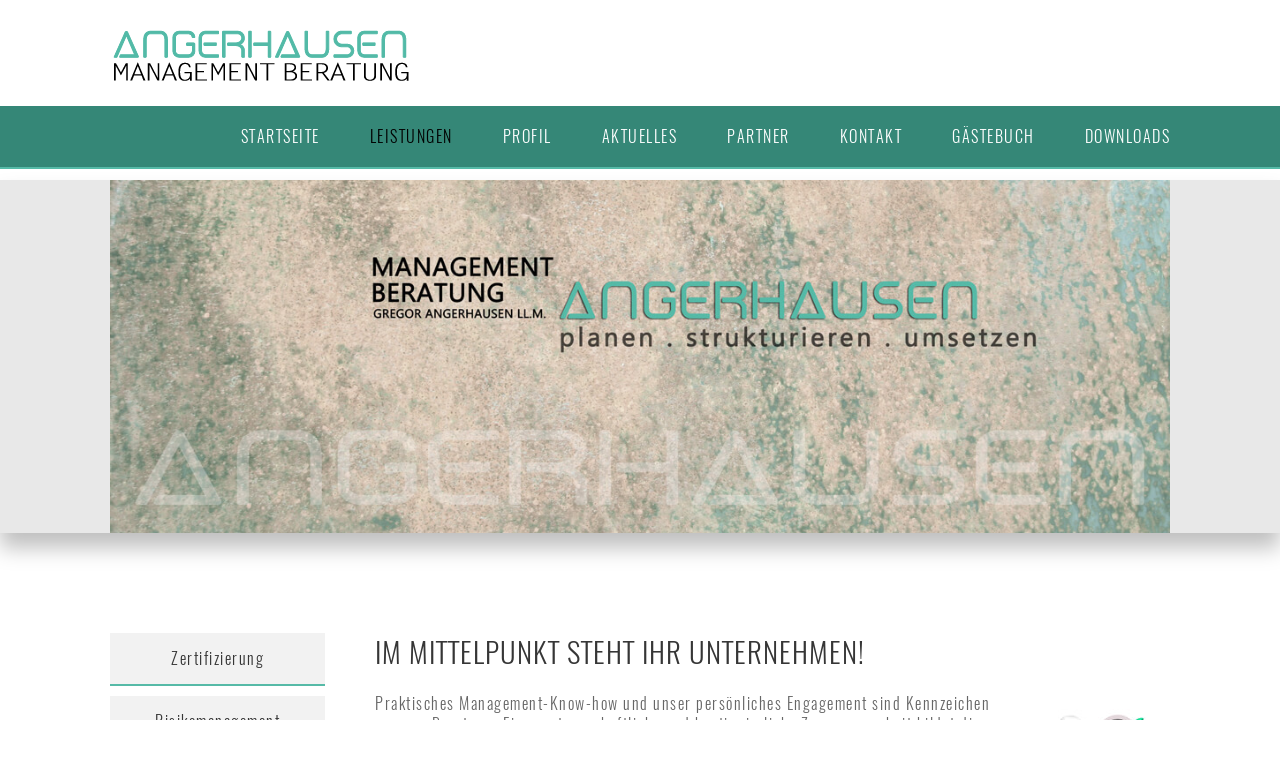

--- FILE ---
content_type: text/html; charset=utf-8
request_url: https://angerhausen-mb.de/index.php/leistungen
body_size: 13948
content:
 
 
<!DOCTYPE html PUBLIC "-//W3C//DTD XHTML 1.0 Transitional//EN" "http://www.w3.org/TR/xhtml1/DTD/xhtml1-transitional.dtd">
<html xmlns="http://w3.org/1999/xhtml" xml:lang="de-de" lang="de-de" dir="ltr" >
<head>
<meta name="author" content="Jan Hammesfahr">
<meta name="editor" content="html-editor Notepad++">
<meta charset="UTF-8">
<!-- Damit es aufm Handy etc. gut aussieht -->
<meta name="viewport" content="width=device-width, initial-scale=1.0, minimum-scale=1.0">

	<base href="https://angerhausen-mb.de/index.php/leistungen" />
	<meta http-equiv="content-type" content="text/html; charset=utf-8" />
	<meta name="author" content="Super User" />
	<meta name="generator" content="Joomla! - Open Source Content Management" />
	<title>Leistungen</title>
	<link href="/components/com_jcomments/tpl/default/style.css?v=3002" rel="stylesheet" type="text/css" />
	<link href="/media/com_jce/site/css/content.min.css?badb4208be409b1335b815dde676300e" rel="stylesheet" type="text/css" />
	<script src="/media/jui/js/jquery.min.js?4b632d5f5c2777e8f11a82eee46b3129" type="text/javascript"></script>
	<script src="/media/jui/js/jquery-noconflict.js?4b632d5f5c2777e8f11a82eee46b3129" type="text/javascript"></script>
	<script src="/media/jui/js/jquery-migrate.min.js?4b632d5f5c2777e8f11a82eee46b3129" type="text/javascript"></script>
	<script src="/media/system/js/caption.js?4b632d5f5c2777e8f11a82eee46b3129" type="text/javascript"></script>
	<script type="text/javascript">
jQuery(window).on('load',  function() {
				new JCaption('img.caption');
			});
	</script>
     
	<link rel="stylesheet" type="text/css" href="/templates/angerhausen/css/template.css" />
	<link rel="stylesheet" type="text/css" href="/templates/angerhausen/css/topmenu.css" />
	<link rel="stylesheet" type="text/css" href="/templates/angerhausen/css/contact_form.css" />
	<link rel="stylesheet" type="text/css" href="/templates/angerhausen/css/responsive.css" />
	<link rel="stylesheet" type="text/css" href="/templates/angerhausen/css/search.css" />
	<link rel="stylesheet" type="text/css" href="/templates/angerhausen/css/responsive-nav.css" />
	<link rel="stylesheet" type="text/css" href="/templates/system/css/system.css" />
	<link rel="stylesheet" type="text/css" href="/templates/system/css/general.css" />

	<script type="text/javascript" src="/js/jquery.easing.1.3.js"></script>	  	  
	<script type="text/javascript" src="/jquery/respNav/responsive-nav.js"></script>
	
	<link rel="shortcut icon" type="image/x-icon" href="/favicon/favicon.ico">
	
	  	

</head>
<body>
<div class="section" id="section0" >
	<div class="site-header">
		<div class="frame_1 row">
			<div class="frame">		
				<div class="container row">
					<div class="small-1 medium-6 large-4 column"> 
					<div id="header_logo">
					<a title="Angerhausen - Management Consulting" href="/index.php"><img src="/images/Angerhausen_Logo.png"alt="Angerhausen - Management Consulting" /></a>
					</div>
					</div>
					<div class="small-1 medium-6 large-8 column"> 
					</div>
				</div>
			</div>				
		</div>
		<div class="frame_2 row">
			<div class="frame">			
				<div class="container">
					<nav class="small-1 medium-6 large-12 column"> 
					<div id="main_menu" class="subMenu">
							<div class="moduletable_main">
						<ul class="nav menu row mod-list" id="navigation">
<li class="item-101 default"><a href="/index.php" >Startseite</a></li><li class="item-102 current active deeper parent"><a href="/index.php/leistungen" >Leistungen</a><ul class="nav-child unstyled small"><li class="item-107"><a href="/index.php/leistungen/zertifizierung" >Zertifizierung</a></li><li class="item-111"><a href="/index.php/leistungen/risikomanagement" >Risikomanagement</a></li><li class="item-110"><a href="/index.php/leistungen/strategieentwicklung" >Strategieentwicklung</a></li><li class="item-108"><a href="/index.php/leistungen/prozessmanagement" >Prozessmanagement</a></li><li class="item-106"><a href="/index.php/leistungen/managementfunktionen" >Management Funktionen</a></li><li class="item-109"><a href="/index.php/leistungen/mitarbeitercoaching" >Mitarbeitercoaching</a></li></ul></li><li class="item-103"><a href="/index.php/profil" >Profil</a></li><li class="item-104"><a href="/index.php/aktuelles" >Aktuelles</a></li><li class="item-233"><a href="/index.php/partner" >Partner</a></li><li class="item-105"><a href="/index.php/kontakt" >Kontakt</a></li><li class="item-136"><a href="https://angerhausen-mb.de/index.php/#jcomments-start" >Gästebuch</a></li><li class="item-262"><a href="/index.php/downloads" >Downloads</a></li></ul>
		</div>
	
					</div>
					</nav>
				</div>
			</div>				
		</div>			
	</div>	
</div>
<div class="section" id="section1" >
	<div class="row background1">	
		<div class="container">
			<div class="small-1 medium-6 large-12 column"> 
				<div id="header_image">
				
						<div class="moduletable">
						

<div class="custom"  >
	<p><img src="/images/Angerhausen/qualitaet.jpg" alt="Leistungen Gregor Angerhausen" />
</p></div>
		</div>
	
				</div>
			</div>
		</div>
	</div>				
</div>
<div class="section" id="section2">
	<div class="frame row">
		<div class="container">
			<div id="container_content" class="small-1 medium-6 large-12 column"> 
				<div id="sidebar-left" class="small-1 medium-2 large-3 column ">
						<div class="moduletable_left">
						<ul class="nav menu mod-list">
<li class="item-131"><a href="/index.php/leistungen/zertifizierung" >Zertifizierung</a></li><li class="item-135"><a href="/index.php/leistungen/risikomanagement" >Risikomanagement</a></li><li class="item-134"><a href="/index.php/leistungen/strategieentwicklung" >Strategieentwicklung</a></li><li class="item-132"><a href="/index.php/leistungen/prozessmanagement" >Prozessmanagement</a></li><li class="item-130"><a href="/index.php/leistungen/managementfunktionen" >Management Funktionen</a></li><li class="item-133"><a href="/index.php/leistungen/mitarbeitercoaching" >Mitarbeitercoaching</a></li></ul>
		</div>
				
				</div>					
				<div id="content80" class="column">
					<div id="content_padding">
						<div class="item-page" itemscope itemtype="https://schema.org/Article">
	<meta itemprop="inLanguage" content="de-DE" />
	
		
						
		
	
	
		
								<div itemprop="articleBody">
		<div class="leistungen">
<h1>Im Mittelpunkt steht Ihr Unternehmen!</h1>
<p>&nbsp;</p>
<p><img src="/images/Erfolg.jpg" alt="Erfolg" style="margin-left: 10px; margin-bottom: 10px; float: right;" />Praktisches Management-Know-how und unser persönliches Engagement sind Kennzeichen unserer Beratung. Eine partnerschaftliche und kontinuierliche Zusammenarbeit bildet die Grundlage für individuelle und umsetzungsfähige Strategien und Konzepte. Von der Planung bis zur Umsetzung!</p>
<p>Unser Leistungsspektrum zum Aufbau, Aufrechterhaltung und Anpassung Ihres Qualitätsmanagementsystems stellt sicher, dass Systemqualität, Prozessqualität und damit die Qualität der Leistung gegenüber Ihren Kunden systematisch und kontinuierlich geprüft und nachhaltig verbessert wird.</p>
<p>&nbsp;</p>
<p>&nbsp;</p>
<div class="row">
<p class="reason uppercase small-1 medium-2 large-4 column"><strong>Bedeutung</strong><br /> für Ihr Unternehmen</p>
<ul class="spot small-1 medium-3 large-7 column">
<li>Nachhaltige Qualitätssicherung</li>
<li>Steigerung von Kundenloyalität</li>
<li>Kostensenkung</li>
<li>Risikominimierung</li>
<li>Verbesserung der Ertragslage</li>
<li>Imagesteigerung</li>
<li>Attraktiver Arbeitgeber</li>
<li>Stärkere Wettbewerbsfähigkeit</li>
<li>Erhöhung der Kundenzufriedenheit</li>
<li>Professionalisierung und Transparenz der Abläufe</li>
<li>Nachhaltige Integration neuer Ideen und Projekte</li>
<li>Weltweit anerkannte Standards nach ISO 9001</li>
</ul>
</div>
<div class="row margin-top">
<p class="reason uppercase small-1 medium-2 large-4 column"><strong>Bedeutung</strong><br /> für Unternehmens­leitung und Führungskräfte</p>
<ul class="spot small-1 medium-3 large-7 column">
<li>Erfolge planbar machen</li>
<li>Systematisches Risikomanagement</li>
<li>Klarheit bezüglich Haftungsrisiken</li>
<li>Effizienzsteigerung</li>
<li>Transparenz über strategische Ausrichtung und Umsetzung</li>
<li>Hohe Qualitätsstandards sichern und messbar und überprüfbar machen</li>
</ul>
</div>
<div class="row margin-top">
<p class="reason uppercase small-1 medium-2 large-4 column"><strong>Bedeutung</strong><br /> für Ihre Mitarbeiter</p>
<ul class="spot small-1 medium-3 large-7 column">
<li>Passgenaue Dokumentation und Strukturierung von Prozessen</li>
<li>Umfassendes Qualitätsbewusstsein</li>
<li>Höhere Arbeitsplatzsicherheit</li>
<li>Steigerung der Motivation durch Transparenz, Verständnis und Kommunikation</li>
<li>Erkennen und Beseitigen von Fehlerquellen</li>
<li>Spürbare Organisationsverbesserungen</li>
</ul>
</div>
<div class="row margin-top">
<p class="reason uppercase small-1 medium-2 large-4 column"><strong>Bedeutung</strong><br /> für Ihre Kunden</p>
<ul class="spot small-1 medium-3 large-7 column">
<li>Höhere Zuliefersicherheit</li>
<li>Nachhaltigkeit der Geschäftsbeziehung</li>
<li>Weniger Reklamationen</li>
<li>Weniger Nacharbeit</li>
<li>Bessere Termintreue</li>
<li>Kontinuierliche Qualitätssteigerungen</li>
</ul>
</div>
<div class="row margin-top">
<p class="reason uppercase small-1 medium-2 large-4 column"><strong>Bedeutung</strong><br />für Ihre Lieferanten</p>
<ul class="spot small-1 medium-3 large-7 column">
<li>Vertrauensausbau</li>
<li>Planungssicherheit</li>
<li>Imagesteigerung</li>
<li>Stärkung der Geschäftsbeziehung</li>
<li>Produktsicherheit</li>
</ul>
</div>
</div>	</div>

	
							</div>

					</div>
				</div>				
				<div id="sidebar-right" class="small-1 medium-2 large-3 column ">
							
				</div>			
			</div>
		</div>		
	</div>
	<div id="top"><a href="javascript:scrollto ('#section1');"><img src="/images/nachoben.png" title="nach oben" alt="nach oben" /></a></div>	
</div>
<div class="section row" id="section3">
	<div class="frame">
		<div class="container">
			<footer class="row site-footer"> 
				<div class="small-1 medium-3 large-3 column"> 
					<p>Gregor Angerhausen LL.M.</p>
					<p>Mehlemstra&szlig;e 6</p>
					<p>53227 Bonn</p>
					<p class="inline">&copy;&nbsp;25.01.2026&nbsp;</p>
				</div>
				<div class="small-1 medium-3 large-3 column"> 
					<p>Tel +49 228 555 23 900</p>
					<p>Fax +49 228 555 23 901</p>
					<p><a class="p" href="mailto:ga@angerhausen-mb.de">ga@angerhausen-mb.de</a></p>
				</div>
				<div class="small-1 medium-3 large-3 column footer-menu"> 
							<div class="moduletable">
						

<div class="custom"  >
	<h4 class="saying">Wer etwas will, findet Wege, wer etwas nicht will, findet Gr&uuml;nde</h4></div>
		</div>
	
				</div>
				<div class="small-1 medium-3 large-3 column footer-menu"> 
							<div class="moduletable_footer">
						<ul class="nav menu mod-list">
<li class="item-128"><a href="/index.php/impressum" >Impressum</a></li><li class="item-129"><a href="/index.php/datenschutz" >Datenschutz</a></li></ul>
		</div>
	
				</div>				
			</footer>
		</div>
	</div>
</div>
    <script>
      var navigation = responsiveNav("#navigation", {
        animate: true,                    // Boolean: Use CSS3 transitions, true or false
        transition: 284,                  // Integer: Speed of the transition, in milliseconds
        label: "",                    // String: Label for the navigation toggle
        insert: "after",                  // String: Insert the toggle before or after the navigation
        customToggle: "",                 // Selector: Specify the ID of a custom toggle
        closeOnNavClick: false,           // Boolean: Close the navigation when one of the links are clicked
        openPos: "relative",              // String: Position of the opened nav, relative or static
        navClass: "nav-collapse",         // String: Default CSS class. If changed, you need to edit the CSS too!
        navActiveClass: "js-nav-active",  // String: Class that is added to <html> element when nav is active
        jsClass: "js",                    // String: 'JS enabled' class which is added to <html> element
        init: function(){},               // Function: Init callback
        open: function(){},               // Function: Open callback
        close: function(){}               // Function: Close callback
      });
    </script>
	<script type="text/javascript">
	function scrollto(e){
	jQuery("html, body").animate({scrollTop:jQuery(e).offset().top -200},"slow")}
	</script>
	<script type="text/javascript">
jQuery(document).ready(function() {

  	var myPosY;
  
	jQuery(window).bind( 'scroll', function() {

    	myPosY = jQuery(window).scrollTop();

    	if ( myPosY >= 350) {

      	jQuery('#top').fadeIn();
    
	} else {
      
	jQuery('#top').fadeOut();
    
	}
  
	});

	});

	</script>
	<script type="text/javascript">
	jQuery(document).ready(function() {
		jQuery(window).scroll(function(){
 			var scrolled_val = jQuery(window).scrollTop();
 			if(scrolled_val >= 100) {
 				jQuery(".moduletable_main ul:first-child").stop().animate({
					"margin-top": 10,
					"margin-bottom": 10
				});
			} 
			else {
				jQuery(".moduletable_main ul:first-child").stop().animate({
					"margin-top": 20,
					"margin-bottom": 20
				});
			}
		});
	});
	</script>
	<script type="text/javascript">
	jQuery(document).ready(function() {
		jQuery(window).scroll(function(){
 			var scrolled_val = jQuery(window).scrollTop();
 			if(scrolled_val >= 100) {
 				jQuery("#header_logo img").stop().animate({
					"width": 200,
					"padding-bottom": 5,
					"padding-top": 5
				});
			} 
			else {
				jQuery("#header_logo img").stop().animate({
					"width": 300,
					"padding-bottom": 0,
					"padding-top": 0
				});
			}
		});
	});
	</script>
</body>
</html>

--- FILE ---
content_type: text/css
request_url: https://angerhausen-mb.de/templates/angerhausen/css/template.css
body_size: 7588
content:
@charset "utf-8";

html, body, div, span, applet, object, iframe,
h1, h2, h3, h4, h5, h6, p, blockquote, pre,
a, abbr, acronym, address, big, cite, code,
del, dfn, em, img, ins, kbd, q, s, samp,
small, strike, strong, sub, sup, tt, var,
b, u, i, center,
dl, dt, dd, ol, ul, li,
fieldset, form, label, legend,
table, caption, tbody, tfoot, thead, tr, th, td,
article, aside, canvas, details, embed, 
figure, figcaption, footer, header, hgroup, 
menu, nav, output, ruby, section, summary,
time, mark, audio, video {
	margin: 0;
	padding: 0;
	border: 0;
	font: inherit;
	vertical-align: baseline;
}
html{
   min-height: 100%;
}
*, *:before, *:after {
    -webkit-box-sizing: border-box; /* Needed for mobile WebKit */
    -moz-box-sizing: border-box; /* Needed for Firefox */
    box-sizing: border-box
}
@font-face {
	font-family:Oswald;
	src: url("../fonts/Oswald-Light.eot"); /* EOT file for IE */
}
@font-face {
    font-family:Oswald;
       src: url("../fonts/Oswald-Light.ttf") format('truetype'); /* TTF file for CSS3 browsers */
}
body {
	font-family: 'Oswald';
	color: rgb(102,102,102);
	margin: 0;
}
h1 {
    color: #363636;
    font-size: 1.8em;
    letter-spacing: 1px;
    text-transform: uppercase;
}
h2 {
    color: #363636;
    font-size: 1.4em;
    letter-spacing: 1px;
    text-transform: uppercase;
}
h2 span.little {
	font-size: 0.5em;
}
h3 {
    font-size: 1.5em;
}
.consultant_short-description h3 {
    font-size: 1.1em;
    text-decoration: none;
	margin-bottom: 10px;
}
h4 {
    font-size: 1em;
	font-weight: bold;
	margin-bottom: 10px;
}
h4.saying {
	border: 2px solid #56baa7;
	font-size: 1em;
	font-weight: normal;
	color: #E8E8E8;
	text-align: center;
	text-transform: uppercase;
	padding: 23px;
}
p {
	font-size: 1em;
    letter-spacing: 1.5px;
}
p.reason {
	border-left: 5px solid #56baa7;
	padding: 5px 12px;
	margin-left: 20px;
}
footer p {
	color: #E8E8E8;
}
a {
    color: #56baa7;
	text-decoration: none;
    letter-spacing: 1.5px;
}
a.comments-link {
    color: #363636;
    font-size: 1.8em;
    letter-spacing: 1px;
    text-transform: uppercase;
}
a.p {
	color: #E8E8E8;
}
#vuca a {
	color: #56baa7;
    font-size: 1.4em;
    letter-spacing: 1px;
    text-transform: uppercase;
}
span.blue {
	color: #358777;
}
.bg_gray {
	background-color: gray;
}
strong {
	font-weight: bold;
}
.inline {
    display: inline;
}
.uppercase {
    text-transform: uppercase;	
}
#frame {
	position: relative;
}
.frame {
	margin: 0 15px;
}
.center {
	text-align: center;
}
.margin-top {
	margin-top: 20px;
}

/* -------------------------------
Styling the header
----------------------------------- */

#section0 {
    position: fixed;
    top: 0;
    width: 100%;
    z-index: 10;
}
#section1 {
    margin-top: 180px;
}
.frame_1 {
    background-color: #fff;
}
.frame_2 {
    background-color: #358777;
    border-bottom: 2px solid #56baa7;
}

#header_logo a img {
	max-width: 350px;
}

/* -------------------------------
Styling the slider
----------------------------------- */

.background1 {
	background-color: #e8e8e8;
    box-shadow: 0 15px 20px 0 rgba(0, 0, 0, 0.25);
}
#leistungen #header_image {
    background-image: url("/Angerhausen/images/Angerhausen/Qualitaet.jpg");
	max-height: 400px;
}


/* -------------------------------
Styling the content
----------------------------------- */
#section2 {
	position: relative;
}
#container_content {
    margin: 50px 0;
    min-height: 400px;
}
#content100 {
	width: 100%;
}
#content80 {
	width: 75%;
}
#content60 {
	width: 50%;
}
#content_padding {

}
.leistungen {
	position: relative;
	margin-top: 50px;
	margin-bottom: 50px;
}
#moving {
}
.moving {
    animation-duration: 25s;
    animation-iteration-count: infinite;
    animation-name: moving;
    animation-timing-function: linear;
    left: -100px;
    position: absolute;
    top: 0px;
    z-index: 8;
}
.mandala-2 {
    animation-duration: 20s;
    animation-iteration-count: infinite;
    animation-name: mandala-2;
    animation-timing-function: linear;
    bottom: 35%;
    left: 0;
    position: absolute;
    z-index: 8;
}
@keyframes moving {
		0% {
			transform: rotate(0deg);
		}
		100% {
			transform: rotate(360deg);
		}
	}
@keyframes mandala-2 {
		0% {
			transform: rotate(0deg);
		}
		100% {
			transform: rotate(-360deg);
		}
	}

.moduletable_content_slider {
    margin-top: 38px;
}

#portrait p img {
	padding-right: 5%;
}
#expertise {
	padding-left: 5%;
}

p a img.traum {
    margin-bottom: -2px;
}

#top {
	display: none;
	position: fixed;
	right: 0px;
	bottom: 40%;
}
#vuca {
	padding-left: 20px;
}
#partner {
	padding: 30px 0 100px;
}
#partner div.partner {
	height: 150px;
	position: relative;
	margin-top: 30px;
}
#partner div.partner img{
    max-height: 100%;
	position: absolute;
	bottom: 0;
}

 
/* -------------------------------
Styling the Icons
----------------------------------- */


.padding-c3-l {
	padding-right: 20px;
}
.padding-c3-2 {
	padding: 0 20px;
}
.padding-c3-3 {
	padding-left: 20px;
}
.table-style {
    background-color: #f2f2f2;
    border-bottom: 2px solid #56baa7;
    padding: 20px 10px 20px;
    transition: all 0.5s ease-in-out 0s;
}
.table-style:hover {
    background-color: #675b77;
}
.table-style p,.table-style a,.table-style h2,.table-style li  {
    color: #363636;
    transition: all 0.5s ease-in-out 0s;
}
.table-style:hover a,.table-style:hover p,.table-style:hover h2,.table-style:hover li {
    color: #fff;
}
.margin-bottom_1 {
    margin-bottom: 2.4rem;
}
.block-image__wrap {
    display: block;
    position: relative;
}
.table {
    box-shadow: 2px 5px 10px 0px rgba(0, 0, 0, 0.25);
    display: table;
    height: 100%;
    width: 100%;
}
.table__cell {
    display: table-cell;
    text-align: center;
    vertical-align: middle;
    width: 100%;
}
.block-image__subline p {
    color: #43358C !important;
    text-align: center !important;
}
.block-image__subline{
    display: block;
    padding: 20px 0 10px;
    position: relative;
}
.block-image__subline > *::after, .block-image__subline > *::before {
    content: " + ";
}
.block-image__desc {
    margin: 1.4rem auto 0;
}
.block-image__desc, .block-image__desc > p{
    color: #999;
    font-size: 1.125rem;
}
.block-image__desc{
    font-style: italic;
}


/* -------------------------------
Styling the lists
----------------------------------- */
ol.list {
    letter-spacing: 1.5px;
    line-height: 1.4em;
    list-style-position: outside;
    margin-left: 25px;
    padding-right: 15px;
}
ul.dot li {
    letter-spacing: 1.5px;
    line-height: 1.4em;
    list-style-image: url("../images/dot.png");
    list-style-position: outside;
    margin-left: 17px;
	padding: 4px 0 30px;
}
ul.spot li {
    letter-spacing: 1.5px;
    list-style-image: url("../images/dot.png");
    list-style-position: outside;
    margin-left: 17px;
	padding: 4px 0;
}
ul.check li {
    letter-spacing: 1.5px;
    list-style-image: url("../images/check.png");
    list-style-position: outside;
    margin-left: 17px;
	padding: 4px 0;
}


/* -------------------------------
Styling the footer
----------------------------------- */

#section3{
    background-color: #363636;
    border-top: 2px solid #56baa7;
}
.site-footer {
	margin: 40px 0;
}
.footer-menu h3 {
	color: #fff;
}
.footer-slogan {
	text-align: right
}
.site-footer >div {
	min-height: 120px;
}
/* -------------------------------
 Setup the Raster
----------------------------------- */
.container {
	max-width:1060px;
	margin:0 auto;
	position: relative;
}


.column {
	float:left;
}

.columns {
	float:left;
	padding-left:16px; 
	padding-right:16px;
}

.push {
	float:right;
}

.row {
	width:auto;
}

.row:before, 
.row:after {
	content:'';
	display:table;
}

.row:after,
.site-footer:after {
	clear:both;
}

.row .row {

}


--- FILE ---
content_type: text/css
request_url: https://angerhausen-mb.de/templates/angerhausen/css/topmenu.css
body_size: 3071
content:
@charset "utf-8";
#top_menu{
	min-height: 50px;
	padding-top: 12px;
}
#main_menu{

}
/* --------------------------------------------
   Resetten 
--------------------------------------------- */

.moduletable_main ul,
.moduletable_main ul li,
.moduletable_main ul li ul,
.moduletable_main ul li ul li ,
.moduletable_left ul,
.moduletable_left ul li,
.moduletable_left ul li ul,
.moduletable_left ul li ul li ,
.moduletable_footer ul,
.moduletable_footer ul li,
.moduletable_footer ul li ul,
.moduletable_footer ul li ul li {
    list-style: none;
    margin: 0;
    padding: 0;
}


/* -----------------------------------------------------------------
   Styling the main menu
----------------------------------------------------------------- */
 
 /*    Position main and sub items */
 
.moduletable_main{
	float: right;
}
.moduletable_main ul {
    margin: 20px 0;
}
.moduletable_main ul li {
    float: left;
    margin-left: 50px;
    position: relative;
}

div.moduletable_main ul li ul {
    position: absolute;
	overflow: hidden;  /* Important */
    width: 300px;
}
.moduletable_main ul li ul li {
    background-color: #e8e8e8;
    clear: left;
	opacity: 0.95;
    padding: 3px 0 3px 10px;
    width: 250px;
}

.moduletable_main ul li ul li a{
    font-size: 14px;
	color: black;
}

/* ------------------------------
   display and hide the sub menus
--------------------------------- */
div.moduletable_main ul li ul {
    height: 0;
	z-index: 100;	
    transition: height 0.5s ease-in-out;	
}

/* Hover Main items */

.moduletable_main ul li a:hover {
    color: #000;
}
.moduletable_main ul li.current.active a {
    color: #000;    
}



/* Hover Sub items */
 div.moduletable_main ul li:hover ul {
	height: 250px;
}
.moduletable_main ul li ul li:hover {

}
.moduletable_main ul li ul li a:hover {
    border-bottom: solid 1px #675b77;
    color: black;
}

/* Main items normal */

.moduletable_main ul li a{
    color: #fff;
	font-size: 16px;
 	text-transform: uppercase;
}

/* -----------------------------------------------------------------
   Styling the left menu
----------------------------------------------------------------- */

#sidebar-left {
	margin-top: 50px;
}
.moduletable_left ul  {
	margin-right: 50px;
}
.moduletable_left ul li {
    background-color: #f2f2f2;
    border-bottom: 2px solid #56baa7;
	margin-bottom: 10px;
    padding: 15px 10px 15px;
	text-align: center;
    transition: all 0.5s ease-in-out 0s;
}
.moduletable_left ul li:hover {
    background-color: #675b77;
}
.moduletable_left ul li a {
    color: #363636;
    transition: all 0.5s ease-in-out 0s;
}
.moduletable_left ul li:hover a {
    color: #fff;
}
.moduletable_left ul li.current.active {
    background-color: #675b77;
}
.moduletable_left ul li.current.active a {
    color: #fff;
}


/* -----------------------------------------------------------------
   Styling the footer menu
----------------------------------------------------------------- */

.moduletable_footer ul {
	float: right;
}
.moduletable_footer ul li{
	text-align: right;
}
.moduletable_footer ul li a {
	color: #E8E8E8;
    font-size: 1em;
}
.moduletable_footer ul li a:hover {
	color: #fff;
}
.moduletable_footer ul li.current.active a {
	color: #fff;  
}

--- FILE ---
content_type: text/css
request_url: https://angerhausen-mb.de/templates/angerhausen/css/contact_form.css
body_size: 1210
content:
@charset "utf-8";

/* __________________________________________________
styling the contact
__________________________________________________ */

.contact h3 {
	margin: 10px 0;
}
.contact-form form#contact-form.form-validate.form-horizontal.well fieldset legend {
	margin: 25px 0;
}

form#contact-form.form-validate.form-horizontal fieldset div.control-group {
    height: 50px;
}
 form#contact-form.form-validate.form-horizontal.well fieldset div.control-group div.control-label span.spacer{
     width: 150px;
 }
form#contact-form.form-validate.form-horizontal fieldset div.control-group div.control-label {
	float: left;
    width: 150px;
}
form#contact-form.form-validate.form-horizontal fieldset div.control-group div.controls {
    float: left;
}
form#contact-form.form-validate.form-horizontal fieldset div.control-group div.controls input {
    width: 350px;
	border: 1px solid #358777;
}
form#contact-form.form-validate.form-horizontal fieldset div.control-group div.controls textarea {
    width: 350px;
	border: 1px solid #358777;
}

.controls input.required:hover{
    background-color: #C6BDA5;
    color: #fff;
}
html.js body#kontakt div#section2.section div.frame.row div.container div#container_content.small-1.medium-6.large-12.column div#content100.column div#content_padding div.contact dl.contact-address.dl-horizontal dd {
	margin-bottom: 10px;
}

--- FILE ---
content_type: text/css
request_url: https://angerhausen-mb.de/templates/angerhausen/css/responsive.css
body_size: 2956
content:
@charset "utf-8";

	img {
    max-width: 100%;
	}

/* Small */

@media screen and (max-width:600px) {
	
	.small-1 {
		width:100%;	
	}
	
	.push {
	float:left;
	}
	.padding-c3-l ,.padding-c3-2 ,.padding-c3-3 {
	padding: 0;
	}
	.margin-bottom_2 {
    margin-bottom: 2.4rem;
	}
	
	#content100 {
	width: 100%;
}
	#content80 {
	width: 100%;
	}
	#content60 {
	width: 100%;
	}	
	#first-column, #third-column {
	max-height: 325px;
	}
	#header_image #camera_wrap87 .camera_caption > div {
    font-size: 25px;
    padding: 5px 10px;
	}
	.moduletable_left ul  {
	margin-right: 0;
	}
	#portrait p img {
    padding-bottom: 20px;
}
	form#contact-form.form-validate.form-horizontal fieldset div.control-group div.controls input {
    width: 250px;
}
	form#contact-form.form-validate.form-horizontal fieldset div.control-group div.controls textarea {
		width: 250px;
	}
	#top {
	position: absolute;
	bottom: 0;
	}
	#vuca {
	padding-left: 0;
	}	
}

/* Medium */

@media screen and (min-width:600px) and (max-width:1000px) {
	
	
	.medium-1 {
		width:16.66667%;	
	}
	
	.medium-2 {
		width:33.333333%;	
	}
	
	.medium-3 {
		width:50%;	
	}
	
	.medium-4 {
		width:66.66667%;	
	}
	
	.medium-5 {
		width:83.333333%;	
	}
	
	.medium-6 {
		width:100%;	
	}
	
	.medium-offset-1 {
		margin-left:16.66667%;	
	}
	
	.medium-offset-2 {
		margin-left:33.333333%;	
	}
	
	.medium-offset-3 {
		margin-left:50%;	
	}
	
	.medium-offset-4 {
		margin-left:66.66667%;	
	}
	
	.medium-offset-5 {
		margin-left:83.333333%;	
	}
	
	.margin-bottom_2 {
    margin-bottom: 2.4rem;
	}
	.padding-c3-l ,.padding-c3-2 ,.padding-c3-3 {
	padding: 0;
	}
	
	#content100 {
	width: 100%;
}
	#content80 {
	width: 66.6666%;
	}
	#content60 {
	width: 66.6666%;
	}
	#first-column, #third-column {
	max-height: 325px;
	}
	#header_image #camera_wrap87 .camera_caption > div {
    font-size: 30px;
	}
	.site-footer div:nth-child(2) {
	text-align: right;
	}
}


/* Large */

@media screen and (min-width:1000px) {
	
	.large-1 {
		width:8.333333333333333%;	
	}	
	.large-2 {
		width:16.66666666666667%;	
	}
	
	.large-3 {
		width:25%;	
	}

	.large-4 {
		width:33.333333%;	
	}
	
	.large-5 {
		width:41.66666666666667%;	
	}
	
	.large-6 {
		width:50%;	
	}

	.large-7 {
		width:58.33333333333333%;	
	}
	
	.large-8 {
		width:66.6666667%;	
	}
	
	.large-9 {
		width:75%;	
	}

	.large-10 {
		width:83.33333333333333%;	
	}
	
	.large-11 {
		width:91.66666666666667%;	
	}
	
	.large-12 {
		width:100%;	
	}	
	
	.large-offset-0-5 {
		margin-left:4.166666666665%;	
	}
	.large-offset-1 {
		margin-left:8.333333333333333%;	
	}
	.large-offset-1-5 {
		margin-left:12.495%;	
	}	
	.large-offset-2 {
		margin-left:16.66666666666667%;	
	}

	.large-offset-3 {
		margin-left:25%;	
	}

	.large-offset-4 {
		margin-left:33.333333%;	
	}
	
	.large-offset-5 {
		margin-left:41.66666666666667%;	
	}
	
	.large-offset-6 {
		margin-left:50%;	
	}

	.large-offset-7 {
		margin-left:58.33333333333333%;	
	}
	
	.large-offset-8 {
		margin-left:66.6666667%;	
	}
	
	.large-offset-9 {
		margin-left:75%;	
	}

	.large-offset-10 {
		margin-left:83.33333333333333%;	
	}
	
	.large-offset-11 {
		margin-left:91.66666666666667%;	
	}
	
}


--- FILE ---
content_type: text/css
request_url: https://angerhausen-mb.de/templates/angerhausen/css/search.css
body_size: 2062
content:
@charset "utf-8";

#search{
/*     margin-bottom: 10px; */
}
#search .moduletable{
    background-color: #FFF4CB;
    margin-bottom: 20px;
    margin-top: -20px;
}
#search .moduletable form .search{
    height: 40px;
}
#search .moduletable form .search label{
    padding-right: 20%;
    float: none;
}
#search .moduletable form .search input#mod-search-searchword.inputbox{
    margin-top: 10px;
}
#search .moduletable form .search input.button{
	margin-left: 15px;
}
#search div.moduletable form div.search{
	display: block;
}
#content100 .search{
   
}
#content100 .search h1{

}
div.search form#searchForm{
    background-color: #FFFFFF;
    width: 570px;
	border-style: solid;
	border-width: 1px;
	padding: 20px 10px 20px 10px;
	margin-bottom: 20px;
 	display: none; 
}
div.search form#searchForm fieldset.word{
    padding-bottom: 10px;
}
div.search form#searchForm fieldset.word input#search-searchword.inputbox{
	margin-left: 10px;
	margin-right: 15px;
}
div.search form#searchForm div.searchintro{
    padding-bottom: 10px;
}
div.search form#searchForm div.searchintro p strong{
	letter-spacing: 0.1em;
}
div.search form#searchForm fieldset.phrases{
    padding-bottom: 10px;
}
div.search form#searchForm fieldset.phrases div.ordering-box{
    padding-top: 3px;
}
div.search form#searchForm fieldset.phrases div.ordering-box select#ordering.inputbox{
	margin-left: 10px;
}
div.search form#searchForm div.form-limit{
	padding-top: 10px;
}
div.search form#searchForm div.form-limit select#limit.inputbox{
	margin-left:10px;
}

div.search dl.search-results{
    background-color: #FFFFFF;
    width: 570px;
    margin-bottom: 20px;
	padding: 0px 10px 20px 10px;
}
div.search dl.search-results dt.result-title{
	padding-top: 20px;
	color: #079FEA;
}
div.search dl.search-results dd.result-category{
    padding-bottom: 10px;
	color: #C6C6C6
}
div.search dl.search-results dd.result-text{
    background-color: #FFFAE7;
    width: 530px;
	border-style: solid;
    border-width: 2px;
	border-color: #EAEAEA;
	padding: 20px 10px 20px 10px;
	color: #6F6F6F;
}
div.search dl.search-results dd.result-created{
	display: none;
}

--- FILE ---
content_type: text/css
request_url: https://angerhausen-mb.de/templates/angerhausen/css/responsive-nav.css
body_size: 3018
content:
@charset "UTF-8";

.nav-collapse ul {
  margin: 0;
  padding: 0;
  width: 100%;
  display: block;
  list-style: none;
}

.nav-collapse li {
  display: block;
}

.js .nav-collapse {
  clip: rect(0 0 0 0);
  max-height: 0;
  position: absolute;
  display: block;
  zoom: 1;
}

.nav-collapse.opened {
  max-height: 9999px;
}

.nav-toggle {
  -webkit-tap-highlight-color: rgba(0,0,0,0);
  -webkit-touch-callout: none;
  -webkit-user-select: none;
  -moz-user-select: none;
  -ms-user-select: none;
  -o-user-select: none;
  user-select: none;
}

@media screen and (min-width: 61.25em) {
  .js .nav-collapse {
    position: relative;
  }
  .js .nav-collapse.closed {
    max-height: none;
  }
  .nav-toggle {
    display: none;
  }
}
@media screen and (max-width: 61.25em) {

#section0 {
    position: relative;
}	
#section1 {
    margin-top: 10px;
}
.moduletable_top ul {
    float: left;
	}	
 .moduletable_main {
	float: none;
	min-height: 50px;
    position: relative;
	}
	.moduletable_main ul {
 	float: left; 
	margin: 0;
	}
	.moduletable_main ul#navigation li {
		float: none;
		line-height: 2;
		padding-left: 10px;
		width: 180px;
		}
	.moduletable_main ul#navigation li.item-101{
		padding-top: 20px;
	}	
	.moduletable_main ul li.item-262{
		padding-bottom: 20px;
	}
	.js ul#navigation.nav-collapse-0.opened {
		max-height: 9999px !important;
	}
	div.moduletable_main ul li ul {
    float: none;
	height: 250px;
    left: 0;
    position: relative;
	}  
	.moduletable_main ul#navigation li ul li {
	opacity: 1;
	width: 250px;
	}
}


/* For screen smaller than 650px */
@media (max-width: 40.625em) {
	

}
/* ------------------------------------------
  NAV TOGGLE STYLES
--------------------------------------------- */

@font-face {
  font-family: "responsivenav";
  src:url("../fonts/icons/responsivenav.eot");
  src:url("../fonts/icons/responsivenav.eot?#iefix") format("embedded-opentype"),
    url("../fonts/icons/responsivenav.ttf") format("truetype"),
    url("../fonts/icons/responsivenav.woff") format("woff"),
    url("../fonts/icons/responsivenav.svg#responsivenav") format("svg");
  font-weight: normal;
  font-style: normal;
}

.nav-toggle {
  position: fixed;
  -webkit-font-smoothing: antialiased;
  -moz-osx-font-smoothing: grayscale;
  -webkit-touch-callout: none;
  -webkit-user-select: none;
  -moz-user-select: none;
  -ms-user-select: none;
  user-select: none;
  text-decoration: none;
  text-indent: -999px;
  position: absolute;
  overflow: hidden;
  width: 70px;
  height: 55px;  
}

.nav-toggle:before {
  color: #675b77; /* Edit this to change the icon color */
  font-family: "responsivenav", sans-serif;
  font-style: normal;
  font-weight: normal;
  font-variant: normal;
  font-size: 40px;
  text-transform: none;
  position: absolute;
  content: "≡";
  text-indent: 0;
  text-align: center;
  line-height: 55px;
  speak: none;
  width: 100%;
  top: 0;
  left: 0; 
}

.nav-toggle.active{
	top: 0;
	left: 0;
}
.nav-toggle.active::before {
  font-size: 40px;
  content:"x";
}





